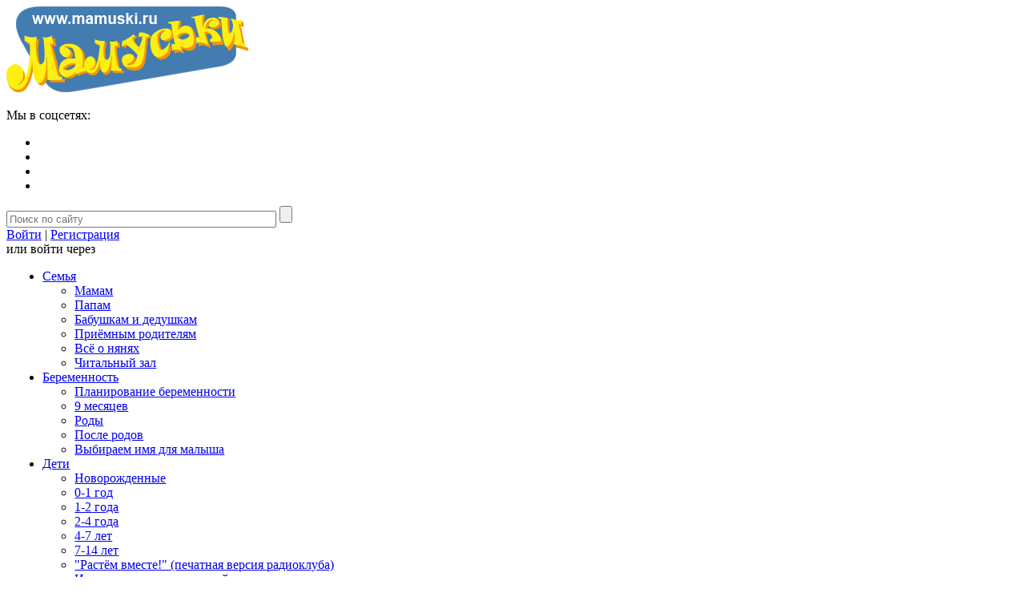

--- FILE ---
content_type: text/html; charset=utf-8
request_url: https://forumchata.ru/deti/4-7-let/
body_size: 18190
content:
<!DOCTYPE html>
<html lang="ru" class="-deti-4-7-let-">
<head>
  <meta charset="utf-8">
  <title>4-7 лет - Дети | Мамуськи - портал для мам и детей</title>
  <link rel="stylesheet" href="//code.jquery.com/ui/1.11.3/themes/smoothness/jquery-ui.css">
  <meta name="keywords" content="новорожденный, дети, ребенок, развитие ребенка, раннее развитие, консультации специалистов, здоровье,">
  <meta name="description" content="Новорожденные, развитие и воспитание детей от 0 до 12, семейный отдых, игры для детей, растем и развиваемся вместе">
  <link rel="canonical" href="/deti/4-7-let/">
  <script type="text/javascript" data-skip-moving="true">
  (function(w, d, n) {var cl = "bx-core";var ht = d.documentElement;var htc = ht ? ht.className : undefined;if (htc === undefined || htc.indexOf(cl) !== -1){return;}var ua = n.userAgent;if (/(iPad;)|(iPhone;)/i.test(ua)){cl += " bx-ios";}else if (/Android/i.test(ua)){cl += " bx-android";}cl += (/(ipad|iphone|android|mobile|touch)/i.test(ua) ? " bx-touch" : " bx-no-touch");cl += w.devicePixelRatio && w.devicePixelRatio >= 2? " bx-retina": " bx-no-retina";var ieVersion = -1;if (/AppleWebKit/.test(ua)){cl += " bx-chrome";}else if ((ieVersion = getIeVersion()) > 0){cl += " bx-ie bx-ie" + ieVersion;if (ieVersion > 7 && ieVersion < 10 && !isDoctype()){cl += " bx-quirks";}}else if (/Opera/.test(ua)){cl += " bx-opera";}else if (/Gecko/.test(ua)){cl += " bx-firefox";}if (/Macintosh/i.test(ua)){cl += " bx-mac";}ht.className = htc ? htc + " " + cl : cl;function isDoctype(){if (d.compatMode){return d.compatMode == "CSS1Compat";}return d.documentElement && d.documentElement.clientHeight;}function getIeVersion(){if (/Opera/i.test(ua) || /Webkit/i.test(ua) || /Firefox/i.test(ua) || /Chrome/i.test(ua)){return -1;}var rv = -1;if (!!(w.MSStream) && !(w.ActiveXObject) && ("ActiveXObject" in w)){rv = 11;}else if (!!d.documentMode && d.documentMode >= 10){rv = 10;}else if (!!d.documentMode && d.documentMode >= 9){rv = 9;}else if (d.attachEvent && !/Opera/.test(ua)){rv = 8;}if (rv == -1 || rv == 8){var re;if (n.appName == "Microsoft Internet Explorer"){re = new RegExp("MSIE ([0-9]+[\.0-9]*)");if (re.exec(ua) != null){rv = parseFloat(RegExp.$1);}}else if (n.appName == "Netscape"){rv = 11;re = new RegExp("Trident/.*rv:([0-9]+[\.0-9]*)");if (re.exec(ua) != null){rv = parseFloat(RegExp.$1);}}}return rv;}})(window, document, navigator);
  </script>
  <link href="/bitrix/cache/css/s1/mamuski/kernel_main/kernel_main.css?150498413134271" type="text/css" rel="stylesheet">
  <link href="/bitrix/cache/css/s1/mamuski/page_b2bd96dcc6e7bd40776645e6cfad5c2a/page_b2bd96dcc6e7bd40776645e6cfad5c2a.css?150350066713651" type="text/css" rel="stylesheet">
  <link href="/bitrix/cache/css/s1/mamuski/template_079db990f85e3dc78d27fc8756bf95b7/template_079db990f85e3dc78d27fc8756bf95b7.css?150359582448625" type="text/css" data-template-style="true" rel="stylesheet">
  <link rel="alternate" type="application/rss+xml" title="Новости информационного портала" href="/rss_news.php">
  <link rel="stylesheet" href="/local/templates/mamuski/css/style_width.css">

</head>
<body>
  <div id="panel"></div>
  <div id="all">
    <div id="content">
      <header id="header_content">
        <div id="banner_top" class="row">
          <a href="/bitrix/rk.php?id=133&site_id=s1&event1=banner&event2=click&event3=1+%2F+%5B133%5D+%5BTOP%5D+&goto=https%3A%2F%2Fvk.com%2Fbelosnezhka_nn&af=6423b81b96ea5174e5cf745dd9518b83" target="_blank"></a>
        </div>
        <div id="plaice_holder">
          <div id="logo">
            <a href="/"><img src="/local/templates/mamuski/images/site/logo.png" alt="mamuski.ru"></a>
          </div>
          <div id="social">
            <p>Мы в соцсетях:</p>
            <ul>
              <li class="vk">
              <li class="fb">
              <li class="ok">
              <li class="instagram">
            </ul>
          </div>
          <form id="search_form" action="/search/index.php" name="search_form">
            <input id="title-search-input" type="text" placeholder="Поиск по сайту" name="q" value="" size="40" maxlength="50" autocomplete="off"> <input name="s" type="submit" value="">
          </form>
          <div id="login" class="no_auth">
            <a href="/login/">Войти</a> | <a href="/register/" class="reg">Регистрация</a>
            <div class="box">
              <span class="row">или войти через</span>
              <div id="uLogin1" x-ulogin-params="display=panel&fields=first_name,last_name,nickname,city,photo,photo_big,bdate,sex,email,network&providers=vkontakte,odnoklassniki,facebook&hidden=&redirect_uri=http%3A%2F%2Fmamuski.ru%2Fdeti%2F4-7-let%2F"></div>
            </div>
          </div>
        </div>
        <nav>
          <ul id="top_menu_multi">
            <li>
              <a href="/roditeli/" class="root-item">Семья</a>
              <ul>
                <li>
                  <a href="/roditeli/mamam/">Мамам</a>
                </li>
                <li>
                  <a href="/roditeli/papam/">Папам</a>
                </li>
                <li>
                  <a href="/roditeli/babushkam-i-dedushkam/">Бабушкам и дедушкам</a>
                </li>
                <li>
                  <a href="/roditeli/priemnym-roditelyam/">Приёмным родителям</a>
                </li>
                <li>
                  <a href="/roditeli/vse-o-nyanyah/">Всё о нянях</a>
                </li>
                <li>
                  <a href="/roditeli/chitalnyy-zal/">Читальный зал</a>
                </li>
              </ul>
            </li>
            <li>
              <a href="/hochu-malysha/" class="root-item">Беременность</a>
              <ul>
                <li>
                  <a href="/hochu-malysha/planirovanie/">Планирование беременности</a>
                </li>
                <li>
                  <a href="/hochu-malysha/beremennost/">9 месяцев</a>
                </li>
                <li>
                  <a href="/hochu-malysha/rody/">Роды</a>
                </li>
                <li>
                  <a href="/hochu-malysha/posle-rodov/">После родов</a>
                </li>
                <li>
                  <a href="/hochu-malysha/vybiraem-imya-dlya-malysha/">Выбираем имя для малыша</a>
                </li>
              </ul>
            </li>
            <li>
              <a href="/deti/" class="root-item-selected">Дети</a>
              <ul>
                <li>
                  <a href="/deti/novorozhdennye/">Новорожденные</a>
                </li>
                <li>
                  <a href="/deti/0-1-god/">0-1 год</a>
                </li>
                <li>
                  <a href="/deti/1-2-goda/">1-2 года</a>
                </li>
                <li>
                  <a href="/deti/2-4-goda/">2-4 года</a>
                </li>
                <li class="item-selected">
                  <a href="/deti/4-7-let/">4-7 лет</a>
                </li>
                <li>
                  <a href="/deti/7-12-let/">7-14 лет</a>
                </li>
                <li>
                  <a href="/deti/rastishka/">"Растём вместе!" (печатная версия радиоклуба)</a>
                </li>
                <li>
                  <a href="/deti/igry-dlya-detey/">Игры и раскраски для детей</a>
                </li>
                <li>
                  <a href="/deti/podelki-vmeste-s-detmi/">Поделки вместе с детьми</a>
                </li>
                <li>
                  <a href="/deti/letniy-otdyh/">Летний отдых</a>
                </li>
              </ul>
            </li>
            <li>
              <a href="/zdorove/" class="root-item">Здоровье</a>
              <ul>
                <li>
                  <a href="/zdorove/azbuka-vnutrennih-organov/">Азбука внутренних органов</a>
                </li>
                <li>
                  <a href="/zdorove/detskaya-stomatologiya/">Детская стоматология</a>
                </li>
                <li>
                  <a href="/zdorove/diety-i-lishniy-ves/">Диеты и лишний вес</a>
                </li>
                <li>
                  <a href="/zdorove/zabolevaniya/">Заболевания</a>
                </li>
                <li>
                  <a href="/zdorove/zdorovyy-obraz-zhizni/">Здоровый образ жизни</a>
                </li>
                <li>
                  <a href="/zdorove/krasota-i-uhod/">Красота и уход</a>
                </li>
                <li>
                  <a href="/zdorove/pitanie/">Питание</a>
                </li>
                <li>
                  <a href="/zdorove/psihologiya/">Психология</a>
                </li>
                <li>
                  <a href="/zdorove/fitnes/">Фитнес</a>
                </li>
              </ul>
            </li>
            <li>
              <a href="/dom/" class="root-item">Дом</a>
              <ul>
                <li>
                  <a href="/dom/domashnie-pitomtcy/">Домашние питомцы</a>
                </li>
                <li>
                  <a href="/dom/kulinariya/">Кулинария</a>
                </li>
                <li>
                  <a href="/dom/nasha-gostinaya/">Наша гостиная</a>
                </li>
                <li>
                  <a href="/dom/iskusstvo-podarkodareniya/">Подарки!</a>
                </li>
                <li>
                  <a href="/dom/prazdnik-/">Праздник!</a>
                </li>
                <li>
                  <a href="/dom/rukodelie/">Рукоделие</a>
                </li>
                <li>
                  <a href="/dom/ujutnyy-dom/">Уютный дом</a>
                </li>
                <li>
                  <a href="/dom/puteshestviya/">Путешествия</a>
                </li>
              </ul>
            </li>
            <li class="last">
              <a href="/konkurs/" class="root-item">Конкурс</a>
            </li>
            <li class="last">
              <a href="/roditeli/test-drayv/" class="root-item">Тестирование</a>
            </li>
            <li>
              <a href="/novosti/" class="root-item">Новости</a>
              <ul>
                <li>
                  <a href="/novosti/star_news/">Звездные новости</a>
                </li>
                <li>
                  <a href="/novosti/novosti-dlya-mamusek/">Новости для мамусек</a>
                </li>
                <li>
                  <a href="/novosti/novosti-nizhnego-novgoroda/">Новости Нижнего Новгорода</a>
                </li>
                <li>
                  <a href="/novosti/novosti-partnerov/">Новости партнеров</a>
                </li>
              </ul>
            </li>
            <li class="last">
              <a href="/forum/" class="root-item">Форум</a>
            </li>
            <li>
              <a href="/spravochnik/" class="root-item">Справочник</a>
              <ul>
                <li>
                  <a href="/spravochnik/adresa-i-telefony/">Адреса и телефоны</a>
                </li>
                <li>
                  <a href="/spravochnik/afisha/">Афиша</a>
                </li>
                <li>
                  <a href="/spravochnik/kalendar-privivok/">Календарь прививок</a>
                </li>
                <li>
                  <a href="/spravochnik/mikrouchastki-shkol-nizhnego-novgoroda/">Микроучастки школ Нижнего Новгорода</a>
                </li>
                <li>
                  <a href="/spravochnik/juridicheskaya-informatciya/">Юридическая информация</a>
                </li>
              </ul>
            </li>
          </ul>
        </nav>
      </header>
      <div id="columns">
        <div id="right_col">
          <div class="row">
            <a href="/bitrix/rk.php?id=134&site_id=s1&event1=banner&event2=click&event3=1+%2F+%5B134%5D+%5BRIGHT1%5D+%D0%90%D0%BA%D0%B0%D0%B4%D0%B5%D0%BC%D0%B8%D1%8F+%D0%BA%D0%B0%D1%80%D1%82%D0%B8%D0%BD%D0%B3%D0%B0&goto=https%3A%2F%2Facademy.cr%2Fkorporativy&af=e676e2e73ad576024db86c54a38211d9" target="_blank"></a>
          </div>
          <div class="row margin_bottom_10">
            <a href="/bitrix/rk.php?id=135&site_id=s1&event1=banner&event2=click&event3=1+%2F+%5B135%5D+%5BRIGHT2%5D+%D0%9E%D0%BB%D0%B8%D0%BC%D0%BF%D0%B8%D0%B0%D0%B4%D0%B0&goto=https%3A%2F%2Fenglish-olympiad.ru%2F%3Futm_source%3Dmamuski.ru%26utm_medium%3Dunpaid_banner%26utm_campaign%3Dpartner_sites%26utm_content%3Danons_olimpiady_2017&af=af033e5a84af41c783eedf272001db58" target="_blank"></a>
          </div>
          <div id="news_list">
            <h2>Новости</h2>
            <ul>
              <li id="bx_3218110189_108822">
                <a href="/novosti/novosti-partnerov/ledovoe-show-belosnezhka/"><img src="/upload/resize_cache/iblock/360/60_60_2/360a1215067ef288ad10b2bc0b891111.jpg" width="60" height="60" alt=""></a> <a href="/novosti/novosti-partnerov/ledovoe-show-belosnezhka/">Ледовое шоу «Белоснежка» с участием олимпийской чемпионки Аделины Сотниковой</a>
                <p>29 октября в КРК «Нагорный» нижегородцы впервые увидят новую ледовую постановку с участием олимпийской чемпионки по фигурному катанию Аделины Сотниковой.  ...</p>
              </li>
              <li id="bx_3218110189_108585">
                <a href="/novosti/novosti-partnerov/lukomore-v-nizhnem-novgorode/"><img src="/upload/resize_cache/iblock/8e6/60_60_2/8e6b7f8e1f76db01944266fd87e8c99d.jpg" width="60" height="60" alt=""></a> <a href="/novosti/novosti-partnerov/lukomore-v-nizhnem-novgorode/">Национальный мюзикл «Лукоморье» впервые в Нижнем Новгороде!</a>
                <p>Впервые жители и гости Нижнего Новгорода смогут увидеть и услышать в живом исполнении один из самых ярких современных национальных мюзиклов для всей семьи, гастроли...</p>
              </li>
              <li id="bx_3218110189_107516">
                <a href="/novosti/novosti-partnerov/foxford/"><img src="/upload/resize_cache/iblock/66c/60_60_2/66cb4a1538bec4cc1e95345a68e062bc.jpg" width="60" height="60" alt=""></a> <a href="/novosti/novosti-partnerov/foxford/">Новый проект для родителей поможет лучше понимать своих детей</a>
                <p>Онлайн-школа «Фоксфорд» запустила специальный проект для родителей, в рамках которого любой желающий может получать полезные материалы о воспитании и развитии...</p>
              </li>
              <li id="bx_3218110189_108738">
                <a href="/novosti/novosti-partnerov/modnyy-babyboom/"></a> <a href="/novosti/novosti-partnerov/modnyy-babyboom/">«Модный Babyboom» пройдет в Нижнем 28-29 октября</a>
                <p>Внимание! Всеми любимый «Нижегородский Babyboom» вырос до грандиозного мероприятия, и организаторы объявляют старт подготовки яркого, стильного и роскошного...</p>
              </li>
              <li id="bx_3218110189_108514">
                <a href="/novosti/novosti-partnerov/amway-mama/"><img src="/upload/resize_cache/iblock/826/60_60_2/826aa80ec815ba6cb3e681e485480361.jpg" width="60" height="60" alt=""></a> <a href="/novosti/novosti-partnerov/amway-mama/">Заботимся о семье с Amway Mama!</a>
                <p>Amway Mama – это новый проект компании Amway. В рамках этой инициативы компания представляет продукцию, которая поможет женщинам заботиться о своей семье на...</p>
              </li>
              <li id="bx_3218110189_108583">
                <a href="/novosti/novosti-partnerov/multfilmy-dlya-dozhdlivogo-leta/"><img src="/upload/resize_cache/iblock/767/60_60_2/767e5775965e26adc8920760241acb94.jpg" width="60" height="60" alt=""></a> <a href="/novosti/novosti-partnerov/multfilmy-dlya-dozhdlivogo-leta/">Мультфильмы для дождливого лета</a>
                <p>Велосипед под крышу, ролики к комоду, все -  на диван смотреть новые мультики!  На дворе июль, а это, как писал классик, - «макушка лета»....</p>
              </li>
              <li id="bx_3218110189_108464">
                <a href="/novosti/novosti-partnerov/lyubimye-geroi-multfilma-gadkiy-ya-3-v-gotovykh-zavtrakakh-nesquik-/"><img src="/upload/resize_cache/iblock/76c/60_60_2/76c3f8aac1824042e3eaca47a264de5d.jpg" width="60" height="60" alt=""></a> <a href="/novosti/novosti-partnerov/lyubimye-geroi-multfilma-gadkiy-ya-3-v-gotovykh-zavtrakakh-nesquik-/">Любимые герои мультфильма «Гадкий я 3» в готовых завтраках Nesquik</a>
                <p>29 июня в России на большие экраны выходит анимационный фильм «Гадкий я 3». В ожидании новых приключений многодетного суперагента, роковой красотки и забавных...</p>
              </li>
              <li id="bx_3218110189_108363">
                <a href="/novosti/novosti-partnerov/transformery-na-strazhe-detskogo-sna/"><img src="/upload/resize_cache/iblock/d95/60_60_2/d95b7fba083d998c0732171469491e49.jpg" width="60" height="60" alt=""></a> <a href="/novosti/novosti-partnerov/transformery-na-strazhe-detskogo-sna/">«Трансформеры» на страже детского сна</a>
                <p>Комфортный и здоровый сон очень важен для каждого ребенка, ведь именно полноценный отдых позволяет малышу восстановить силы после активного дня и запастись энергией...</p>
              </li>
              <li id="bx_3218110189_108362">
                <a href="/novosti/novosti-partnerov/hipp-pyure-iz-beloy-morkovi/"><img src="/upload/resize_cache/iblock/ccf/60_60_2/ccfcc804103e98f9d3559d6d81c22979.jpg" width="60" height="60" alt=""></a> <a href="/novosti/novosti-partnerov/hipp-pyure-iz-beloy-morkovi/">Новинка в ассортименте HiPP – детское пюре из белой моркови</a>
                <p>Лидер в производстве органического питания знакомит малышей со вкусом еще одного полезного овоща Компания HiPP, пионер в области органической продукции...</p>
              </li>
              <li id="bx_3218110189_108396">
                <a href="/novosti/novosti-partnerov/boty-spasateli-primer-dlya-malysha/"><img src="/upload/resize_cache/iblock/b30/60_60_2/b308842868a9089b177798508129776b.jpg" width="60" height="60" alt=""></a> <a href="/novosti/novosti-partnerov/boty-spasateli-primer-dlya-malysha/">«Боты-спасатели» – пример для малыша</a>
                <p>Возраст от трех до пяти лет имеет ключевое значение в развитии ребенка: именно в это время происходит постепенное превращение крохи в маленького, но уже самостоятельного...</p>
              </li>
              <li id="bx_3218110189_107668">
                <a href="/novosti/novosti-partnerov/uluchshay-otsenki-i-poluchay-igrushki-transformery-/"><img src="/upload/resize_cache/iblock/e6f/60_60_2/e6f07a3c4d0067c516b838046ca217e8.jpg" width="60" height="60" alt=""></a> <a href="/novosti/novosti-partnerov/uluchshay-otsenki-i-poluchay-igrushki-transformery-/">Улучшай оценки и получай игрушки «Трансформеры»!</a>
                <p>Многие родители часто задумываются о том, как правильно, а, главное, эффективно мотивировать своего ребенка хорошо учиться в школе. Родители стараются найти...</p>
              </li>
              <li id="bx_3218110189_107606">
                <a href="/novosti/novosti-partnerov/kak-sozdaetsya-big-mak/"><img src="/upload/resize_cache/iblock/0ec/60_60_2/0ec762d181e9212ae8c0493a55835f46.jpg" width="60" height="60" alt=""></a> <a href="/novosti/novosti-partnerov/kak-sozdaetsya-big-mak/">Как создается Биг Мак?</a>
                <p>На Биг Мак-шоу нижегородцам представили технологию создания самого знаменитого блюда «Макдоналдс» - Биг Мака 11 апреля в Нижнем Новгороде, в ресторане "Макдоналдс",...</p>
              </li>
              <li id="bx_3218110189_107503">
                <a href="/novosti/novosti-partnerov/blagotvoritelnyy-fond-krylya-zhizni-zapuskaet-novoe-sotsialnoe-napravlenie/"><img src="/upload/resize_cache/iblock/092/60_60_2/0921037d2d13f887a425eb80a2b4d74a.jpg" width="60" height="60" alt=""></a> <a href="/novosti/novosti-partnerov/blagotvoritelnyy-fond-krylya-zhizni-zapuskaet-novoe-sotsialnoe-napravlenie/">Благотворительный фонд «Крылья жизни» запускает новое социальное направление</a>
                <p>Благотворительный фонд «Крылья жизни» запускает новое социальное направление – «Наставник. Город». Это детский творческий центр с самыми низкими ценами на занятия...</p>
              </li>
              <li id="bx_3218110189_107474">
                <a href="/novosti/novosti-partnerov/volshebnaya-strana-muzyki/"><img src="/upload/resize_cache/iblock/83e/60_60_2/83eeecd759878f24994b8bb0954b4ac9.jpg" width="60" height="60" alt=""></a> <a href="/novosti/novosti-partnerov/volshebnaya-strana-muzyki/">"Волшебная страна музыки"</a>
                <p>Нижегородская консерватория приглашает на заключительный концерт абонемента "Волшебная страна музыки". Для вас прозвучит музыкально-литературная композиция "ГАДКИЙ...</p>
              </li>
              <li id="bx_3218110189_107398">
                <a href="/novosti/novosti-partnerov/vyigray-svoy-bilet-na-smurfikov-/"><img src="/upload/resize_cache/iblock/616/60_60_2/6161472fa7c011571fa9d6c951aa5523.jpg" width="60" height="60" alt=""></a> <a href="/novosti/novosti-partnerov/vyigray-svoy-bilet-na-smurfikov-/">"СМУРФИКИ" в кино!</a>
                <p>Новый, полностью анимированный фильм "Смурфики. Затерянная деревня" предлагает зрителям присоединиться к смурфикам в увлекательном, захватывающем дух путешествии...</p>
              </li>
              <li id="bx_3218110189_98994">
                <a href="/novosti/novosti-partnerov/maminy-sekrety-s-elenoy-lazarevoy/"><img src="/upload/resize_cache/iblock/431/60_60_2/43178535b45e793966a2d295359c34bf.jpg" width="60" height="60" alt=""></a> <a href="/novosti/novosti-partnerov/maminy-sekrety-s-elenoy-lazarevoy/">"Мамины секреты с Еленой Лазаревой"</a>
                <p>Посмотрите свежий выпуск программы "Мамины секреты" с Еленой Лазаревой. Очень интересная, очень современная и очень трогательная тема - фотосессия новорожденного...</p>
              </li>
              <li id="bx_3218110189_107155">
                <a href="/novosti/novosti-partnerov/novinki-ot-splat-junior/"><img src="/upload/resize_cache/iblock/018/60_60_2/018b4f8fc54d8a977d35dcaecaea236b.jpg" width="60" height="60" alt=""></a> <a href="/novosti/novosti-partnerov/novinki-ot-splat-junior/">Новинки от SPLAT JUNIOR</a>
                <p>SPLAT представляет новую серию эффективных, натуральных* и безопасных зубных паст JUNIOR для детей 6-11 лет. Вкусные и полезные зубные пасты для настоящих...</p>
              </li>
              <li id="bx_3218110189_107190">
                <a href="/novosti/novosti-partnerov/pomurrrchim/"><img src="/upload/resize_cache/iblock/378/60_60_2/37899a20288177b889ff18c3cccbd0c3.jpg" width="60" height="60" alt=""></a> <a href="/novosti/novosti-partnerov/pomurrrchim/">Помурррчим?</a>
                <p>Котокафе «Мурррчим» - это замурррчательное место, где вы можете отдохнуть от всех забот, хорошо провести время с близкими и друзьями. На территории кафе постоянно...</p>
              </li>
              <li id="bx_3218110189_106584">
                <a href="/novosti/novosti-partnerov/luchshaya-model-goda-2016_1/"><img src="/upload/resize_cache/iblock/c6e/60_60_2/c6ec90a8b9af4a57a13978e58578aa9d.JPG" width="60" height="60" alt=""></a> <a href="/novosti/novosti-partnerov/luchshaya-model-goda-2016_1/">«Лучшая Модель года 2016»</a>
                <p>В КРК «Дарни» прошел ежегодный региональный фестиваль грации и красоты «Лучшая Модель года 2016», организатором которого выступает Школа Моделей "NATALY MODELS"....</p>
              </li>
              <li id="bx_3218110189_106274" class="last">
                <a href="/novosti/novosti-partnerov/chempionom-mozhet-stat-kazhdyy/"><img src="/upload/resize_cache/iblock/422/60_60_2/42274d715da0cba4eb57c8123f6b2672.jpg" width="60" height="60" alt=""></a> <a href="/novosti/novosti-partnerov/chempionom-mozhet-stat-kazhdyy/">Чемпионом может стать каждый!</a>
                <p>В августе этого года в Нижнем Новгороде появился Федеральный проект детских футбольных школ «Чемпионика». Сеть футбольных центров работает для детей от 2,5 до...</p>
              </li>
            </ul>
            <div class="left"></div>
            <div class="right next"></div>
          </div>
          <div id="subscribe" class="row margin_bottom_10">
            <h2>Подпишись на рассылку</h2><script type="text/javascript">
<!--
var _acic={dataProvider:10};(function(){var e=document.createElement("script");e.type="text/javascript";e.async=true;e.src="https://www.acint.net/aci.js";var t=document.getElementsByTagName("script")[0];t.parentNode.insertBefore(e,t)})()
//-->
</script><!--3840431584404--><div id='2mHq_3840431584404'></div><br /><!--a35261091985--><a href="/diff-inf/312522-obuchenie-instruktorov-gruppovyh-programm-navyki-/">Обучение инструкторов групповых программ - навыки и квалификация</a>   <!--39c5f7c6--><!--REQUEST_URI=/deti/4-7-let/-->

<!--
L 0.4.3
REMOTE_ADDR=3.133.161.71
request_uri=/deti/4-7-let/
charset=utf-8
is_static=
multi_site=1
file change date=22.01.2026 11:33:05
lc_file_size=588
lc_links_count=0
left_links_count=0
n=3
--><!--39c5f7c6--><script async="async" src="https://w.uptolike.com/widgets/v1/zp.js?pid=lfb290ab89c25c42e2e5b731ceecd1fbde9a3e6983" type="text/javascript"></script><!--39a7e639--><!--39a7e639--><script async="async" src="https://w.uptolike.com/widgets/v1/zp.js?pid=tlb290ab89c25c42e2e5b731ceecd1fbde9a3e6983" type="text/javascript"></script>
            <div id="asd_subscribe_res" style="display: none;"></div>
            <form action="/deti/4-7-let/" method="post" id="asd_subscribe_form" name="asd_subscribe_form">
              <input type="hidden" name="sessid" id="sessid" value="ea06e6a2be9818a8cb76278374e21a1d">
              <div class="msg"></div>
<input type="hidden" name="asd_subscribe" value="Y"> <input type="hidden" name="charset" value="UTF-8"> <input type="hidden" name="site_id" value="s1"> <input type="hidden" name="asd_rubrics" value="1"> <input type="hidden" name="asd_show_rubrics" value="N"> <input type="hidden" name="asd_not_confirm" value="Y"> <input type="hidden" name="asd_key" value="bcd90f776e79396d813965968bb4a84b"> <input type="email" name="asd_email" value="" placeholder="Введите ваш e-mail"> <label class="policy"><input type="checkbox" name="policy"> <span class="">Отправляя форму, вы даете свое согласие       на <a href="/policy/">обработку персональных данных</a></span></label> <button name="asd_submit" id="asd_subscribe_submit" class="button">ok</button>
            </form>
          </div>
          <div class="row pass popup">
            <h2>Обменная карта</h2>
<a href="/bitrix/rk.php?id=8&site_id=s1&event1=banner&event2=click&event3=1+%2F+%5B8%5D+%5BPASSPORT%5D+%D0%9E%D0%B1%D0%BC%D0%B5%D0%BD%D0%BD%D0%B0%D1%8F+%D0%BA%D0%B0%D1%80%D1%82%D0%B0+%D0%B1%D1%83%D0%B4%D1%83%D1%89%D0%B5%D0%B9+%D0%BC%D0%B0%D0%BC%D1%8B&goto=http%3A%2F%2Fmamuski.ru%2Fmpasport%2F&af=114294fad1027652884608da80948d69" target="_self"><img alt="Обменная карта будущей мамы" title="Обменная карта будущей мамы" src="/upload/rk/a81/a812c40c858ea89032921b2d635dc5b4.jpg" width="180" height="261" style="border:0;"></a>
          </div>
          <div class="row pass arch">
            <h2>Видеожурнал</h2>
<a href="/bitrix/rk.php?id=9&site_id=s1&event1=banner&event2=click&event3=1+%2F+%5B9%5D+%5BJOURNAL%5D+%D0%96%D1%83%D1%80%D0%BD%D0%B0%D0%BB&goto=http%3A%2F%2Fdomsemja.ru%2Fnashi-proekty%2Fpervyj-meditsinskij%2Fdetskie-polikliniki-zhenskie-konsultatsii&af=e6d7292c5b0f86c7e78a196fd28dabb6" target="_blank"><img alt="" title="" src="/upload/rk/14b/14b6ebaef661ea9af0ad2fd236cf5704.jpg" width="180" height="256" style="border:0;"></a>
          </div>
          <div class="row">
            <a href="/bitrix/rk.php?id=132&site_id=s1&event1=banner&event2=click&event3=1+%2F+%5B132%5D+%5BLEFT1%5D+%D0%9C%D0%BE%D0%B9+%D0%BF%D0%B5%D0%B4%D0%B8%D0%B0%D1%82%D1%80&goto=http%3A%2F%2Fpediatr.mamuski.ru%2F&af=3b16830fef18cc40648b58ccb8acb8b3" target="_self"><img alt="Мой педиатр" title="Мой педиатр" src="/upload/rk/c4b/c4b1e8d3138ffd9f7c65e2a8b8849a1d.gif" width="180" height="300" style="border:0;"></a>
          </div>
          <div class="row">
            <a href="/bitrix/rk.php?id=5&site_id=s1&event1=banner&event2=click&event3=1+%2F+%5B5%5D+%5BLEFT2%5D+H2O&goto=http%3A%2F%2Fwww.h2onn.ru%2F&af=99684634dbabfd7d036f43bcfb13b614" target="_blank"><img alt="" title="" src="/upload/rk/0bc/0bc593e2261842f2b8fd73c0c4e8185c.gif" width="180" height="180" style="border:0;"></a>
          </div>
        </div>
        <div class="bx_breadcrumbs" itemscope itemtype="http://schema.org/BreadcrumbList">
          <ul>
            <li itemscope itemprop="itemListElement" itemtype="http://schema.org/ListItem">
              <a href="/" itemprop="item" title="Главная"><span itemprop="name">Главная</span>
              <meta itemprop="position" content="1"></a>
            </li>
            <li itemscope itemprop="itemListElement" itemtype="http://schema.org/ListItem">
              <a href="/deti/" itemprop="item" title="Дети"><span itemprop="name">Дети</span></a>
            </li>
          </ul>
        </div>
        <h1 class="page-title">4-7 лет</h1>
        <section id="center_col" class="">
          <div class="section_list">
            <ul class="col_0">
              <li id="bx_1847241719_1568">
                <a href="/deti/4-7-let/veschi-malysha/">Вещи ребенка</a>
              </li>
              <li id="bx_1847241719_1565">
                <a href="/deti/4-7-let/zdorove-malysha/">Здоровье малыша</a>
              </li>
              <li id="bx_1847241719_1566">
                <a href="/deti/4-7-let/razvitie-rebenka/">Развитие ребенка</a>
              </li>
            </ul>
            <ul class="col_1">
              <li id="bx_1847241719_1570">
                <a href="/deti/4-7-let/vybiraem-kruzhok-sektciju/">Выбираем кружок/секцию</a>
              </li>
              <li id="bx_1847241719_1569">
                <a href="/deti/4-7-let/gotovimsya-k-shkole/">Готовимся к школе</a>
              </li>
              <li id="bx_1847241719_1567">
                <a href="/deti/4-7-let/kalendar-razvitiya-rebenka/">Календарь развития ребенка</a>
              </li>
            </ul>
            <ul class="col_2">
              <li id="bx_1847241719_1571">
                <a href="/deti/4-7-let/vypusknoy-v-detskom-sadu/">Выпускной в детском саду</a>
              </li>
            </ul>
            <div style="clear: both;"></div>
          </div>
          <ul class="articles">
            <li id="bx_651765591_108988" class="news-item">
              <div class="l_col_news">
                <a href="/deti/4-7-let/razvitie-rebenka/top-8-mults/" class="img"></a>
              </div>
              <div class="r_col_news">
                <a href="/deti/4-7-let/razvitie-rebenka/top-8-mults/">Топ-8 мультфильмов для дошкольников</a>
                <p>Существуют ли дети, которые не любят мультфильмы? Мы таких ещё не встречали! Отложить игрушки и погрузиться в яркую, захватывающую историю – что может быть лучше?  Мы подготовили подборку...</p>
<time datetime="2017-08-30T13:21:00+03:00">Дата публикации 30.08.2017</time>
              </div>
            </li>
            <li id="bx_651765591_3292" class="news-item">
              <div class="l_col_news">
                <a href="/deti/4-7-let/gotovimsya-k-shkole/2793/" class="img"><img src="/upload/resize_cache/iblock/6cc/100_100_2/6cc679199d4c4fadc27e737135338b63.gif" width="100" height="100" alt="Из лета в осень: боремся со стрессом и собираемся в школу!" title="Из лета в осень: боремся со стрессом и собираемся в школу!"></a>
              </div>
              <div class="r_col_news">
                <a href="/deti/4-7-let/gotovimsya-k-shkole/2793/">Из лета в осень: боремся со стрессом и собираемся в школу!</a>
                <p>Вот и прошло лето… Дни становятся короче, ночи - холоднее. Друзья и знакомые, упорхнувшие в теплые края на отдых, постепенно возвращаются в родные пенаты. Такое же теплое солнце, но уже осенний ветерок...</p>
<time datetime="2017-08-25T15:45:00+03:00">Дата публикации 25.08.2017</time>
              </div>
            </li>
            <li id="bx_651765591_108871" class="news-item">
              <div class="l_col_news">
                <a href="/deti/4-7-let/vybiraem-kruzhok-sektciju/russkiy_balet/" class="img"></a>
              </div>
              <div class="r_col_news">
                <a href="/deti/4-7-let/vybiraem-kruzhok-sektciju/russkiy_balet/">«Русский Балет» - грация, движение и связь поколений…</a>
                <p>Дорогие мамы и бабушки, помните ли вы свои детские мечты? Какие-то из них сбылись, а некоторые… увы, забыты навсегда. А какими своими способностями, достижениями вы по-настоящему гордитесь? Оглянитесь,...</p>
<time datetime="2017-08-25T10:00:00+03:00">Дата публикации 25.08.2017</time>
              </div>
            </li>
            <li id="bx_651765591_108776" class="news-item">
              <div class="l_col_news">
                <a href="/deti/4-7-let/vybiraem-kruzhok-sektciju/razvivashki-s-uristom/" class="img"></a>
              </div>
              <div class="r_col_news">
                <a href="/deti/4-7-let/vybiraem-kruzhok-sektciju/razvivashki-s-uristom/">Выбираем развивающий центр с юристом</a>
                <p>Недавно я поделилась с подругой-адвокатом намерением ходить на занятия с дочкой в детский центр. Не «развития» ради, а для общения и веселья. А она в свою очередь рассказала о своих наблюдениях, касающихся...</p>
<time datetime="2017-08-04T16:30:00+03:00">Дата публикации 04.08.2017</time>
              </div>
            </li>
            <li id="bx_651765591_3288" class="news-item">
              <div class="l_col_news">
                <a href="/deti/4-7-let/gotovimsya-k-shkole/2201/" class="img"><img src="/upload/resize_cache/iblock/bba/100_100_2/bba995e1962f4a3163975fe268b491b5.jpg" width="100" height="100" alt="Как подготовить ребенка к школе?" title="Как подготовить ребенка к школе?"></a>
              </div>
              <div class="r_col_news">
                <a href="/deti/4-7-let/gotovimsya-k-shkole/2201/">Как подготовить ребенка к школе?</a>
                <p>Наш эксперт - Елена Владимировна ВЕРБОВСКАЯ, кандидат педагогических наук, доцент кафедры педагогики и психологии Гуманитарно-художественного института при ННГАСУ, г. Нижний Новгород. - Психологическая...</p>
<time datetime="2017-08-04T16:15:00+03:00">Дата публикации 04.08.2017</time>
              </div>
            </li>
            <li id="bx_651765591_93120" class="news-item">
              <div class="l_col_news">
                <a href="/deti/4-7-let/gotovimsya-k-shkole/podgotovka/" class="img"><img src="/upload/resize_cache/iblock/710/100_100_2/7100f83dbcf28b191a3b4cc2ab0c2f29.jpg" width="100" height="100" alt="Подготовка к школе. Советы логопеда" title="Подготовка к школе. Советы логопеда"></a>
              </div>
              <div class="r_col_news">
                <a href="/deti/4-7-let/gotovimsya-k-shkole/podgotovka/">Подготовка к школе. Советы логопеда</a>
                <p>Вот и позади то  бессонное время, когда приучали ребенка к навыкам жизни:  умению ходить, ездить на велосипеде, пользоваться столовыми приборами, быть опрятным, внимательным, послушным, уметь...</p>
<time datetime="2017-06-01T17:42:00+03:00">Дата публикации 01.06.2017</time>
              </div>
            </li>
            <li id="bx_651765591_107667" class="news-item">
              <div class="l_col_news">
                <a href="/deti/4-7-let/veschi-malysha/nerf/" class="img"><img src="/upload/iblock/81b/81b7510677e0c530a3505b0f4afa21af.jpg" width="100" height="100" alt="Новый реалистичный бластер NERF из линейки Зомби Страйк" title="Новый реалистичный бластер NERF из линейки Зомби Страйк"></a>
              </div>
              <div class="r_col_news">
                <a href="/deti/4-7-let/veschi-malysha/nerf/">Новый реалистичный бластер NERF из линейки Зомби Страйк</a>
                <p>Компания Hasbro, один из мировых лидеров в индустрии развлечений, представляет новый бластер НЁРФ Зомби Страйк Аутбрейкер – мощный арбалет, созданный специально для беспрекословной победы над зомби.  ...</p>
<time datetime="2017-04-28T08:14:00+03:00">Дата публикации 28.04.2017</time>
              </div>
            </li>
            <li id="bx_651765591_3309" class="news-item">
              <div class="l_col_news">
                <a href="/deti/4-7-let/vypusknoy-v-detskom-sadu/3755/" class="img"><img src="/upload/iblock/7a3/7a383b19f033ce62405668cebb1fdc94.jpg" width="80" height="80" alt="Сколько стоит выпускной в детском саду?" title="Сколько стоит выпускной в детском саду?"></a>
              </div>
              <div class="r_col_news">
                <a href="/deti/4-7-let/vypusknoy-v-detskom-sadu/3755/">Сколько стоит выпускной в детском саду?</a>
                <p>Совсем недавно вы впервые вели своих малышей в детский сад – и вот уже время прощаться с ним. Мальчишки и девчонки разучивают стишки, песни, репетируют сценки, а на ваши крепкие родительские плечи...</p>
<time datetime="2017-03-09T15:38:00+03:00">Дата публикации 09.03.2017</time>
              </div>
            </li>
            <li id="bx_651765591_105455" class="news-item">
              <div class="l_col_news">
                <a href="/deti/4-7-let/vybiraem-kruzhok-sektciju/amakids/" class="img"><img src="/upload/iblock/182/182aa0bc09151340f1ba560ef8d32f29.jpg" width="100" height="100" alt=" Феноменальные способности интеллекта наших детей можно пробудить за несколько месяцев!" title=" Феноменальные способности интеллекта наших детей можно пробудить за несколько месяцев!"></a>
              </div>
              <div class="r_col_news">
                <a href="/deti/4-7-let/vybiraem-kruzhok-sektciju/amakids/">Феноменальные способности интеллекта наших детей можно пробудить за несколько месяцев!</a>
                <p>Профессор Макато Шичида и Глен Доман совершенно уверены, что дети рождаются гениями, а в первые годы жизни мы своими руками резко снижаем способности детей. Правая половина мозга человека обладает...</p>
<time datetime="2016-10-20T16:00:00+03:00">Дата публикации 20.10.2016</time>
              </div>
            </li>
            <li id="bx_651765591_105201" class="news-item">
              <div class="l_col_news">
                <a href="/deti/4-7-let/veschi-malysha/lego_autumn/" class="img"><img src="/upload/iblock/b22/b220ec601685789e86593a1edf0277da.jpg" width="100" height="100" alt="Осенние новинки от LEGO" title="Осенние новинки от LEGO"></a>
              </div>
              <div class="r_col_news">
                <a href="/deti/4-7-let/veschi-malysha/lego_autumn/">Осенние новинки от LEGO</a>
                <p>Лето пролетело незаметно, и наступила осень – а вместе с ней холод, ветер и дожди. Прогулки становятся всё короче, а иногда и вовсе отменяются. Чем же занять ребёнка в свободное время долгими осенними...</p>
<time datetime="2016-09-28T15:36:00+03:00">Дата публикации 28.09.2016</time>
              </div>
            </li>
            <li id="bx_651765591_3299" class="news-item">
              <div class="l_col_news">
                <a href="/deti/4-7-let/vypusknoy-v-detskom-sadu/2099/" class="img"><img src="/upload/resize_cache/iblock/317/100_100_2/31710c64e260237ea6a0417e59de722e.jpg" width="100" height="100" alt="Выпускной в детском саду: что нужно знать о нём?" title="Выпускной в детском саду: что нужно знать о нём?"></a>
              </div>
              <div class="r_col_news">
                <a href="/deti/4-7-let/vypusknoy-v-detskom-sadu/2099/">Выпускной в детском саду: что нужно знать о нём?</a>
                <p>Каждый малыш с нетерпением ждёт свой выпускной в детском саду. Для ребенка это шаг во взрослую школьную жизнь.  Детки, посещающие последнюю подготовительную группу в детском саду, считают себя...</p>
<time datetime="2016-04-18T17:00:00+03:00">Дата публикации 18.04.2016</time>
              </div>
            </li>
            <li id="bx_651765591_98559" class="news-item">
              <div class="l_col_news">
                <a href="/deti/4-7-let/vybiraem-kruzhok-sektciju/kids_design/" class="img"><img src="/upload/resize_cache/iblock/255/100_100_2/255ccec047a0ad3f82134aee50fddd18.jpg" width="100" height="100" alt="Развитие дизайн-мышления у детей – как пригодится детям в жизни? Детская школа дизайна" title="Развитие дизайн-мышления у детей – как пригодится детям в жизни? Детская школа дизайна"></a>
              </div>
              <div class="r_col_news">
                <a href="/deti/4-7-let/vybiraem-kruzhok-sektciju/kids_design/">Развитие дизайн-мышления у детей – как пригодится детям в жизни? Детская школа дизайна</a>
                <p>Детская Школа Дизайна MDA – место, где ребята развивают свои творческие способности в атмосфере вдохновения и фантазии. Открытая в 2014 Александром Казариным (ранее открыл и возглавлял кафедру графического...</p>
<time datetime="2016-03-30T15:30:00+03:00">Дата публикации 30.03.2016</time>
              </div>
            </li>
            <li id="bx_651765591_98455" class="news-item">
              <div class="l_col_news">
                <a href="/deti/4-7-let/razvitie-rebenka/spongebob/" class="img"><img src="/upload/resize_cache/iblock/868/100_100_2/8682bb6ffb81883877860473b8dd9400.jpg" width="100" height="100" alt="Спанч Боб – детский мультперсонаж или абсолютное зло?" title="Спанч Боб – детский мультперсонаж или абсолютное зло?"></a>
              </div>
              <div class="r_col_news">
                <a href="/deti/4-7-let/razvitie-rebenka/spongebob/">Спанч Боб – детский мультперсонаж или абсолютное зло?</a>
                <p>Губка Боб появился на телеэкранах в 1999 году. Он завоевал симпатии по всему миру, став одним из самых известных мультперсонажей. Но многие родители считают, что его нельзя назвать детским, и приводят...</p>
<time datetime="2016-03-15T12:45:00+03:00">Дата публикации 15.03.2016</time>
              </div>
            </li>
            <li id="bx_651765591_98030" class="news-item">
              <div class="l_col_news">
                <a href="/deti/4-7-let/vybiraem-kruzhok-sektciju/ms_lit/" class="img"><img src="/upload/resize_cache/iblock/f10/100_100_2/f1070e317a6d7fae79915a8814bc343d.jpg" width="100" height="100" alt="Родительские мечты сбываются в «Маленькой стране на Литературной»!" title="Родительские мечты сбываются в «Маленькой стране на Литературной»!"></a>
              </div>
              <div class="r_col_news">
                <a href="/deti/4-7-let/vybiraem-kruzhok-sektciju/ms_lit/">Родительские мечты сбываются в «Маленькой стране на Литературной»!</a>
                <p>Не только наши проблемы, но и наши успехи – родом из детства. Вот почему так важно именно в начале жизненного пути уделить максимум внимания гармоничному развитию личности.  Жизненный успех и позитивное...</p>
<time datetime="2016-02-10T16:26:00+03:00">Дата публикации 10.02.2016</time>
              </div>
            </li>
            <li id="bx_651765591_97542" class="news-item">
              <div class="l_col_news">
                <a href="/deti/4-7-let/razvitie-rebenka/art_terapia/" class="img"><img src="/upload/iblock/edf/edfccd33e4ce897bae3413472925eb8b.jpg" width="100" height="100" alt="Арт-терапия: сказка из песка" title="Арт-терапия: сказка из песка"></a>
              </div>
              <div class="r_col_news">
                <a href="/deti/4-7-let/razvitie-rebenka/art_terapia/">Арт-терапия: сказка из песка</a>
                <p>Проанализировав ситуацию, сложившуюся в детской среде, учёные пришли к выводу, что отсутствие должного внимания общества к организации свободного времени детей и подростков ведёт к самым негативным результатам....</p>
<time datetime="2015-12-28T18:04:00+03:00">Дата публикации 28.12.2015</time>
              </div>
            </li>
            <li id="bx_651765591_97514" class="news-item">
              <div class="l_col_news">
                <a href="/deti/4-7-let/razvitie-rebenka/ebru/" class="img"><img src="/upload/iblock/8d9/8d9ea9a4091a8ff88f7ef42921588b14.jpg" width="100" height="100" alt="Эбру: сказки на воде" title="Эбру: сказки на воде"></a>
              </div>
              <div class="r_col_news">
                <a href="/deti/4-7-let/razvitie-rebenka/ebru/">Эбру: сказки на воде</a>
                <p> – Как ты думаешь, что такое «эбру»?   – Сказка?   – Да, а родилась она в Индии, шла через Турцию, а сегодня она...</p>
<time datetime="2015-12-24T16:31:00+03:00">Дата публикации 24.12.2015</time>
              </div>
            </li>
            <li id="bx_651765591_90619" class="news-item">
              <div class="l_col_news">
                <a href="/deti/4-7-let/razvitie-rebenka/konz/" class="img"><img src="/upload/resize_cache/iblock/1c4/100_100_2/1c4c08397ad1dd1d492964be0e6d590c.jpg" width="100" height="100" alt="С ребенком на концерт" title="С ребенком на концерт"></a>
              </div>
              <div class="r_col_news">
                <a href="/deti/4-7-let/razvitie-rebenka/konz/">С ребенком на концерт</a>
                <p>Как же решиться пойти на концерт с малышом и с чего начать? Для начала, конечно, слушайте записи классической музыки дома. Если мама делала это во время беременности, то наверняка замечала...</p>
<time datetime="2015-04-10T09:29:00+03:00">Дата публикации 10.04.2015</time>
              </div>
            </li>
            <li id="bx_651765591_85789" class="news-item">
              <div class="l_col_news">
                <a href="/deti/4-7-let/razvitie-rebenka/rebenok_neus/" class="img"><img src="/upload/resize_cache/iblock/d81/100_100_2/d8154d0d57434221b407102d86dbf931.jpg" width="100" height="100" alt="Неусидчивый ребёнок" title="Неусидчивый ребёнок"></a>
              </div>
              <div class="r_col_news">
                <a href="/deti/4-7-let/razvitie-rebenka/rebenok_neus/">Неусидчивый ребёнок</a>
                <p>Как хочется всем родителям вырастить своих детей успешными людьми, душевно прекрасными и в жизни состоявшимися! К сожалению, не у всех это получается. И далеко не всегда причина наших неудач кроется...</p>
<time datetime="2015-03-26T16:02:00+03:00">Дата публикации 26.03.2015</time>
              </div>
            </li>
            <li id="bx_651765591_109178" class="news-item">
              <div class="l_col_news">
                <a href="/deti/4-7-let/vybiraem-kruzhok-sektciju/schkola-skorosti/" class="img"></a>
              </div>
              <div class="r_col_news">
                <a href="/deti/4-7-let/vybiraem-kruzhok-sektciju/schkola-skorosti/">День открытых дверей в Школе Скорости!</a>
                <p>День открытых дверей в Центре автомотоспорта «Академия» - уникальная возможность, для Вашего ребенка, примерить на себя роль гонщика! Специально для вас и ваших детей тренера мото-, картинг-школ и...</p>
<time datetime="2017-10-03T17:39:16+03:00">Дата публикации 03.10.2017</time>
              </div>
            </li>
            <li id="bx_651765591_103805" class="news-item last">
              <div class="l_col_news">
                <a href="/deti/4-7-let/razvitie-rebenka/iq007/" class="img"><img src="/upload/resize_cache/iblock/d22/100_100_2/d2248501eb0c8710076cd93692e66dc1.jpg" width="100" height="100" alt="Школа скорочтения и развития интеллекта IQ007 приглашает!" title="Школа скорочтения и развития интеллекта IQ007 приглашает!"></a>
              </div>
              <div class="r_col_news">
                <a href="/deti/4-7-let/razvitie-rebenka/iq007/">Школа скорочтения и развития интеллекта IQ007 приглашает!</a>
                <p>Школа скорочтения и развития интеллекта IQ007 объявляет набор на занятия по интенсивному развитию интеллекта и обучению скорочтению.  Скорость чтения влияет на успеваемость сильнее, чем остальные...</p>
<time datetime="2016-09-22T14:24:37+03:00">Дата публикации 22.09.2016</time>
              </div>
            </li>
          </ul>
<br>
          <div class="bx_pagination_bottom">
            <div class="bx_pagination_section_two">
              <div class="bx_pg_section bx_pg_show_col">
                <span class="bx_wsnw">1 - 20 из 133</span>
              </div>
            </div>
            <div class="bx_pagination_section_one">
              <div class="bx_pg_section pg_pagination_num">
                <div class="bx_pagination_page">
                  <span class="bx_pg_text">Страницы:</span>
                  <ul>
                    <li>←</li>
                    <li class="bx_active" title="Текущая страница">1</li>
                    <li>
                      <a href="/deti/4-7-let/?PAGEN_1=2&SIZEN_1=20" title="Страница 2">2</a>
                    </li>
                    <li>
                      <a href="/deti/4-7-let/?PAGEN_1=3&SIZEN_1=20" title="Страница 3">3</a>
                    </li>
                    <li>
                      <a href="/deti/4-7-let/?PAGEN_1=4&SIZEN_1=20" title="Страница 4">4</a>
                    </li>
                    <li>
                      <a href="/deti/4-7-let/?PAGEN_1=5&SIZEN_1=20" title="Страница 5">5</a>
                    </li>
                    <li>
                      <a href="/deti/4-7-let/?PAGEN_1=6&SIZEN_1=20" title="Страница 6">6</a>
                    </li>
                    <li>
                      <a href="/deti/4-7-let/?PAGEN_1=7&SIZEN_1=20" title="Страница 7">7</a>
                    </li>
                    <li>
                      <a href="/deti/4-7-let/?PAGEN_1=2&SIZEN_1=20" title="Следующая страница">→</a>
                    </li>
                  </ul>
                </div>
              </div>
            </div>
          </div>
        </section>
      </div>
      <ul id="partners">
        <li>
          <a href="/bitrix/rk.php?id=14&site_id=s1&event1=banner&event2=click&event3=1+%2F+%5B14%5D+%5BPARTNERS%5D+http%3A%2F%2Fwww.elenalazareva.ru%2F&goto=http%3A%2F%2Fwww.elenalazareva.ru%2F&af=86ab18e3897e25984cccaa17746e524f" target="_blank"><img alt="" title="" src="/upload/rk/3ab/3abf322a2ad2b92e1844329845bfeb9c.gif" width="88" height="31" style="border:0;"></a>
        </li>
        <li>
          <a href="/bitrix/rk.php?id=13&site_id=s1&event1=banner&event2=click&event3=1+%2F+%5B13%5D+%5BPARTNERS%5D+http%3A%2F%2Fwww.chudochado-nn.ru%2F&goto=http%3A%2F%2Fwww.chudochado-nn.ru%2F&af=64145baae91898bb01c23a0d35d8f81b" target="_blank"><img alt="" title="" src="/upload/rk/9fa/9fa50c40fcfd1cddb26cf6695c9441bc.jpg" width="88" height="31" style="border:0;"></a>
        </li>
        <li>
          <a href="/bitrix/rk.php?id=12&site_id=s1&event1=banner&event2=click&event3=1+%2F+%5B12%5D+%5BPARTNERS%5D+%D0%92+%D0%B3%D0%BE%D1%80%D0%BE%D0%B4%D0%B5%D0%9D&goto=http%3A%2F%2Fdc.vgoroden.ru%2F&af=e57f9873fb83c9924568a556d23c489b" target="_blank"><img alt="" title="" src="/upload/rk/03c/03ca1dc01d687ac76571e7b08e5b48ad.gif" width="88" height="31" style="border:0;"></a>
        </li>
      </ul>
      <footer id="footer">
        <ul>
          <li>
          <li><img src="https://www.cy-pr.com/e/mamuski.ru_1_107.138.206.gif" width="88" height="31" alt="Проверка PR и ТИЦ"></li>
          <li>
            <noscript>
            <div></div>
</noscript>
          </li>
        </ul>
        <ul id="links">
          <li>
            <a href="/rules/">Условия пользования материалами</a>
          </li>
          <li>
            <a href="/policy/">Политика обработки персональных данных</a>
          </li>
          <li>
            <a href="/feedback/">Обратная связь</a>
          </li>
          <li>
            <a href="/blog/">Реклама</a>
          </li>
          <li>
            <a href="/about/">О компании</a>
          </li>
        </ul>
        <div class="copy">
          © 2017 Мамуськи.ru
        </div>
      </footer>
      <div class="button_nav">
        <a href="#" class="back_top"></a> <a href="/" class="home"></a>
      </div>
    </div>
  </div>
  <script type="text/javascript">
  if(!window.BX)window.BX={};if(!window.BX.message)window.BX.message=function(mess){if(typeof mess=='object') for(var i in mess) BX.message[i]=mess[i]; return true;};
  </script> 
  <script type="text/javascript">

  (window.BX||top.BX).message({'JS_CORE_LOADING':'Загрузка...','JS_CORE_NO_DATA':'- Нет данных -','JS_CORE_WINDOW_CLOSE':'Закрыть','JS_CORE_WINDOW_EXPAND':'Развернуть','JS_CORE_WINDOW_NARROW':'Свернуть в окно','JS_CORE_WINDOW_SAVE':'Сохранить','JS_CORE_WINDOW_CANCEL':'Отменить','JS_CORE_WINDOW_CONTINUE':'Продолжить','JS_CORE_H':'ч','JS_CORE_M':'м','JS_CORE_S':'с','JSADM_AI_HIDE_EXTRA':'Скрыть лишние','JSADM_AI_ALL_NOTIF':'Показать все','JSADM_AUTH_REQ':'Требуется авторизация!','JS_CORE_WINDOW_AUTH':'Войти','JS_CORE_IMAGE_FULL':'Полный размер'});
  </script> 
  <script type="text/javascript">

  (window.BX||top.BX).message({'LANGUAGE_ID':'ru','FORMAT_DATE':'DD.MM.YYYY','FORMAT_DATETIME':'DD.MM.YYYY HH:MI:SS','COOKIE_PREFIX':'BITRIX_SM','SERVER_TZ_OFFSET':'10800','SITE_ID':'s1','SITE_DIR':'/','USER_ID':'','SERVER_TIME':'1507202993','USER_TZ_OFFSET':'0','USER_TZ_AUTO':'Y','bitrix_sessid':'ea06e6a2be9818a8cb76278374e21a1d'});
  </script> 
  <script type="text/javascript" src="/bitrix/cache/js/s1/mamuski/kernel_main/kernel_main.js?1504984471323350"></script> 
  <script type="text/javascript" src="/bitrix/js/main/core/core_db.min.js?14982254238699"></script> 
  <script type="text/javascript" src="/bitrix/js/main/core/core_frame_cache.min.js?147373746311191"></script> 
  <script type="text/javascript" src="/bitrix/js/main/jquery/jquery-1.8.3.min.js?142843958793636"></script> 
  <script type="text/javascript">

  BX.setJSList(['/bitrix/js/main/core/core.js','/bitrix/js/main/core/core_ajax.js','/bitrix/js/main/json/json2.min.js','/bitrix/js/main/core/core_ls.js','/bitrix/js/main/core/core_fx.js','/bitrix/js/main/core/core_popup.js','/bitrix/js/main/core/core_date.js','/bitrix/js/main/core/core_window.js','/bitrix/js/main/utils.js','/bitrix/js/main/session.js','/bitrix/js/main/core/core_tooltip.js','/bitrix/js/main/core/core_dd.js','/bitrix/js/main/core/core_timer.js','/bitrix/js/main/dd.js','/local/templates/mamuski/components/bitrix/news.list/sidebar_news/script.js','/local/templates/mamuski/components/asd/subscribe.quick.form/mamuski/script.js','/local/templates/mamuski/js/main.js','/bitrix/components/bitrix/search.title/script.js','/local/templates/.default/components/bitrix/menu/horizontal_multilevel/script.js']); 
  </script> 
  <script type="text/javascript">

  BX.setCSSList(['/bitrix/js/main/core/css/core.css','/bitrix/js/main/core/css/core_tooltip.css','/bitrix/js/main/core/css/core_popup.css','/bitrix/js/main/core/css/core_date.css','/local/templates/mamuski/components/asd/subscribe.quick.form/mamuski/style.css','/local/templates/.default/components/bitrix/breadcrumb/.default/style.css','/local/templates/mamuski/components/bitrix/catalog.section.list/section_mamuski/style.css','/bitrix/components/bitrix/system.pagenavigation/templates/visual/style.css','/local/templates/.default/components/bitrix/news/main_list/bitrix/news.list/.default/style.css','/local/templates/mamuski/components/bitrix/search.title/mamuski/style.css','/local/templates/mamuski/styles.css','/local/templates/mamuski/template_styles.css']); 
  </script> 
  <script type="text/javascript" src="/bitrix/cache/js/s1/mamuski/template_294b9764fbf99e887fccda0d59f44b12/template_294b9764fbf99e887fccda0d59f44b12.js?150239126012148"></script> 
  <script type="text/javascript" src="/bitrix/cache/js/s1/mamuski/page_7035847954a4abff31cef22df342996f/page_7035847954a4abff31cef22df342996f.js?15018938005800"></script> 
  <script>


        BX.ready(function(){
                new JCTitleSearch({
                        'AJAX_PAGE' : '/deti/4-7-let/',
                        'CONTAINER_ID': 'search_form',
                        'INPUT_ID': 'title-search-input',
                        'MIN_QUERY_LEN': 2
                });
        });
  </script> 
  <script src="https://ulogin.ru/js/ulogin.js"></script>
<!-- Yandex.Metrika informer --> <a href="https://metrika.yandex.ru/stat/?id=61988296&amp;from=informer" target="_blank" rel="nofollow"><img src="https://informer.yandex.ru/informer/61988296/3_1_FFFFFFFF_EFEFEFFF_0_pageviews" style="width:88px; height:31px; border:0;" alt="Яндекс.Метрика" title="Яндекс.Метрика: данные за сегодня (просмотры, визиты и уникальные посетители)" class="ym-advanced-informer" data-cid="61988296" data-lang="ru" /></a> <!-- /Yandex.Metrika informer --> <!-- Yandex.Metrika counter --> <script type="text/javascript" > (function(m,e,t,r,i,k,a){m[i]=m[i]||function(){(m[i].a=m[i].a||[]).push(arguments)}; m[i].l=1*new Date();k=e.createElement(t),a=e.getElementsByTagName(t)[0],k.async=1,k.src=r,a.parentNode.insertBefore(k,a)}) (window, document, "script", "https://mc.yandex.ru/metrika/tag.js", "ym"); ym(61988296, "init", { clickmap:true, trackLinks:true, accurateTrackBounce:true }); </script> <noscript><div><img src="https://mc.yandex.ru/watch/61988296" style="position:absolute; left:-9999px;" alt="" /></div></noscript> <!-- /Yandex.Metrika counter --><script type="text/javascript">
<!--
var _acic={dataProvider:10};(function(){var e=document.createElement("script");e.type="text/javascript";e.async=true;e.src="https://www.acint.net/aci.js";var t=document.getElementsByTagName("script")[0];t.parentNode.insertBefore(e,t)})()
//-->
</script><script async="async" src="https://w.uptolike.com/widgets/v1/zp.js?pid=2024170" type="text/javascript"></script></body>
</html>


--- FILE ---
content_type: text/css;charset=UTF-8
request_url: https://forumchata.ru/local/templates/mamuski/css/style_width.css
body_size: 536
content:
#all{
    width: auto;
    max-width: 1100px;
    min-width: 999px;
}

#header_content nav ul{
    width: auto;
}

#slider ul li.active figure {
    width: auto;
    min-width: 816px;
}


#header_content .stickyFixedClass{
    width: 100%;
    max-width: 1100px;
    min-width: 1000px;
    margin: 0 auto;
    left: 0;
    right: 0;
    display: block;
}
#center_col{
    width: auto;
}
#slider ul li.active figure figcaption a{
    display: inline-block;
    width: 600px
}
.button_nav{
    padding: 0;
    right: 10px;
    left: auto;
    z-index:999;
}

.news-detail{
    width: auto;
    min-width: 720px;
}
#header_content nav ul#top_menu_multi>li{
    margin-left: 0.5%;
}
#useful{
    width: auto;
}
table.table-file td{
    padding: 5px 10px;
    vertical-align: bottom;
}
table.table-file td .title{
    padding: 5px 10px;
}
table.table-file td.number {
    padding-bottom: 20px;

}
#konkurs-form table.table-file td input[type='button'] {
    padding: 7px 12px;
    height: auto;
    cursor: pointer;
}
#konkurs-form table.table-file td.delete span{
    color: #FF0000;
    cursor: pointer;
    border-bottom: 1px dotted #FF0000;
}
#konkurs-form table.table-file td.file{
    padding-bottom: 10px;
}
#konkurs-form table.table-file td.description input{
    width: 210px;
}
#konkurs-form table.table-file td.delete{
    padding-bottom: 10px;
}
#konkurs-form table.table-file td.delete span{
    white-space: nowrap;
}
#konkurs-form table.table-file thead th b{
    color: #FF0000;
}
#konkurs-form table.table-file thead th{
    text-align: left;
    padding: 5px 10px;
}
#konkurs-form table.table-file {
    width: 400px;
}

--- FILE ---
content_type: application/javascript;charset=utf-8
request_url: https://w.uptolike.com/widgets/v1/version.js?cb=cb__utl_cb_share_1769081628471981
body_size: 396
content:
cb__utl_cb_share_1769081628471981('1ea92d09c43527572b24fe052f11127b');